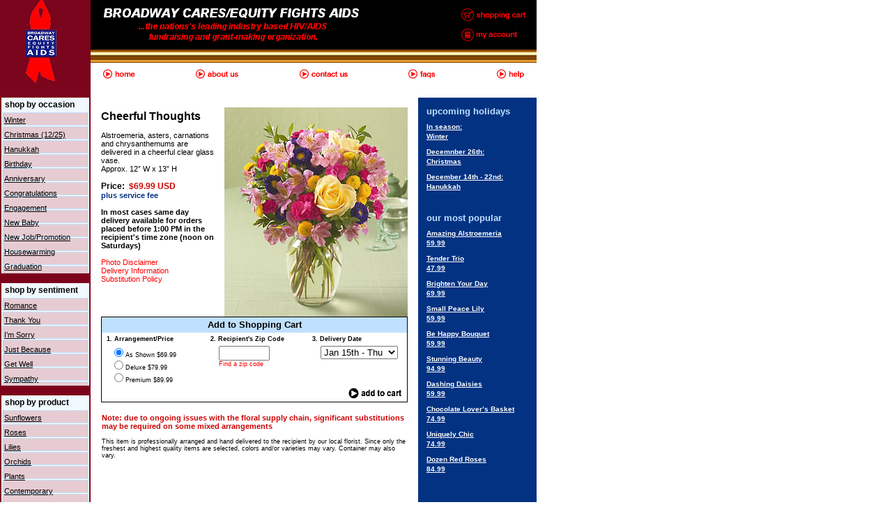

--- FILE ---
content_type: text/html;charset=ISO-8859-1
request_url: https://broadwaycares.flowerpetal.com/index.jsp?pid=BVC&cid=2
body_size: 6478
content:







<!DOCTYPE HTML PUBLIC "-//W3C//DTD HTML 4.0 Transitional//EN">
		
<HTML>
<HEAD>



<link rel="canonical" href="http://broadwaycares.flowerpetal.com/index.jsp?pid=BVC" />



<TITLE>Broadway Cares / Equity Fights AIDS</TITLE>


<META HTTP-EQUIV="Content-Type" CONTENT="text/html; charset=ISO-8859-1">



<LINK REL=STYLESHEET TYPE="text/css" HREF="https://d169200ghp53dk.cloudfront.net/css/template/style599.css">
<SCRIPT LANGUAGE="javascript">
function doSubmit(theform) {
	theform.submit();
}
</SCRIPT>

</HEAD>
<BODY TOPMARGIN=0 LEFTMARGIN=0 MARGINWIDTH=0 MARGINHEIGHT=0 class=PageColor>

<DIV ID="PAGE">






<!--  BEGIN HEADER --->
<TABLE BORDER=0 CELLSPACING=0 CELLPADDING=0 WIDTH=770>
   	<TR VALIGN=TOP ALIGN=LEFT>
	   	<TD COLSPAN=2 ALIGN=left VALIGN=top><IMG WIDTH=770 HEIGHT=140 SRC="https://d169200ghp53dk.cloudfront.net/images/site/template/599/header.gif" BORDER=0 STYLE="border:none;" USEMAP="#nav"><MAP NAME="nav"><AREA SHAPE=RECT ALT="Shopping Cart" COORDS="660,10,756,32" HREF="http://broadwaycares.flowerpetal.com/floristcart.jsp"><AREA SHAPE=RECT ALT="My Account" COORDS="660,38,746,60" HREF="http://broadwaycares.flowerpetal.com/myaccount.jsp"><AREA SHAPE=RECT ALT="Home" COORDS="146,98,195,114" HREF="http://broadwaycares.flowerpetal.com/"><AREA SHAPE=RECT ALT="About Us" COORDS="279,98,344,114" HREF="http://broadwaycares.flowerpetal.com/index.jsp?info=6"><AREA SHAPE=RECT ALT="Contact Us" COORDS="428,98,503,114" HREF="http://broadwaycares.flowerpetal.com/index.jsp?info=5"><AREA SHAPE=RECT ALT="FAQs" COORDS="584,98,628,114" HREF="http://broadwaycares.flowerpetal.com/index.jsp?info=1"><AREA SHAPE=RECT ALT="Help" COORDS="711,98,760,114" HREF="http://broadwaycares.flowerpetal.com/index.jsp?info=4"></MAP></A></TD>
	</TR>
	<TR VALIGN=TOP ALIGN=LEFT>
	  	<TD WIDTH=600 ALIGN=LEFT VALIGN=TOP>
<!--  END HEADER --->









    <TABLE BORDER=0 CELLSPACING=0 CELLPADDING=0>
        <TR VALIGN=TOP ALIGN=LEFT>
            <TD VALIGN=TOP ALIGN=LEFT>
                <TABLE BGCOLOR="#FFFFFF" BORDER=0 CELLSPACING=0 CELLPADDING=0 WIDTH=100% VALIGN=TOP ALIGN=LEFT>
                    <TR VALIGN=TOP ALIGN=LEFT>
                    <!--  LEFTNAV START -->

                 	<TD ROWSPAN=2 WIDTH=130 VALIGN=TOP ALIGN=LEFT CLASS=NavBackColor>
                        <P CLASS=NavBackColor>
                                <TABLE WIDTH=130 BORDER=0 CELLSPACING=0 CELLPADDING=0 VALIGN=TOP ALIGN=LEFT CLASS=NavBackColor>
                                    <TR>
                                        <TD CLASS=NavBackColor VALIGN=TOP ALIGN=LEFT>

                                            <TABLE BORDER=0 CELLSPACING=0 CELLPADDING=0 WIDTH="100%" CLASS=NavBackColor VALIGN=TOP ALIGN=LEFT>
                                                <TR>
                                                    <TD HEIGHT=22 WIDTH=130 class=NavTitleBackColor>
                                                        <P STYLE="font-family: Arial,Helvetica,Geneva,Sans-serif,sans-serif; font-weight: bold;"><SPAN CLASS=NavTitleColor>&nbsp;shop by occasion</SPAN></P>
                                                    </TD>
                                                </TR>
                                           
                                                <TR>
                                                     <TD WIDTH=130 class=NavBackColor>
                                                 <P CLASS=NavCell STYLE="text-align: left;"><SPAN STYLE="font-size: 8pt;"><UL CLASS="Nav"><LI CLASS="Nav"><A CLASS=NavLink HREF="http://broadwaycares.flowerpetal.com/index.jsp?cid=30&load=false">Winter</A><BR><LI CLASS="Nav"><A CLASS=NavLink HREF="http://broadwaycares.flowerpetal.com/index.jsp?cid=31&sub=true&load=false">Christmas (12/25)</A><BR><LI CLASS="Nav"><A CLASS=NavLink HREF="http://broadwaycares.flowerpetal.com/index.jsp?cid=32&load=false">Hanukkah</A><BR><LI CLASS="Nav"><A CLASS=NavLink HREF="http://broadwaycares.flowerpetal.com/index.jsp?cid=34&sub=true&load=false">Birthday</A><BR><LI CLASS="Nav"><A CLASS=NavLink HREF="http://broadwaycares.flowerpetal.com/index.jsp?cid=35&sub=true&load=false">Anniversary</A><BR><LI CLASS="Nav"><A CLASS=NavLink HREF="http://broadwaycares.flowerpetal.com/index.jsp?cid=7&load=false">Congratulations</A><BR><LI CLASS="Nav"><A CLASS=NavLink HREF="http://broadwaycares.flowerpetal.com/index.jsp?cid=8&load=false">Engagement</A><BR><LI CLASS="Nav"><A CLASS=NavLink HREF="http://broadwaycares.flowerpetal.com/index.jsp?cid=38&load=false">New Baby</A><BR><LI CLASS="Nav"><A CLASS=NavLink HREF="http://broadwaycares.flowerpetal.com/index.jsp?cid=9&load=false">New Job/Promotion</A><BR><LI CLASS="Nav"><A CLASS=NavLink HREF="http://broadwaycares.flowerpetal.com/index.jsp?cid=10&load=false">Housewarming</A><BR><LI CLASS="Nav"><A CLASS=NavLink HREF="http://broadwaycares.flowerpetal.com/index.jsp?cid=11&load=false">Graduation</A><BR></UL></SPAN></P>
                                                    </TD>
                                                </TR>
												<TR>
													<TD CLASS=NavBackColor><P>&nbsp;</P></TD>
												</TR>
                                                <TR>
                                                    <TD HEIGHT=22 WIDTH=130 class=NavTitleBackColor>
                                                        <P STYLE="font-family: Arial,Helvetica,Geneva,Sans-serif,sans-serif; font-weight: bold;"><SPAN CLASS=NavTitleColor>&nbsp;shop by sentiment</SPAN></P>
                                                    </TD>
                                                </TR>
                                           
                                                <TR>
                                                     <TD WIDTH=130 class=NavBackColor>
                                                 <P CLASS=NavCell STYLE="text-align: left;"><SPAN STYLE="font-size: 8pt;"><UL CLASS="Nav"><LI CLASS="Nav"><A CLASS=NavLink HREF="http://broadwaycares.flowerpetal.com/index.jsp?cid=12&load=false">Romance</A><BR><LI CLASS="Nav"><A CLASS=NavLink HREF="http://broadwaycares.flowerpetal.com/index.jsp?cid=13&load=false">Thank You</A><BR><LI CLASS="Nav"><A CLASS=NavLink HREF="http://broadwaycares.flowerpetal.com/index.jsp?cid=14&load=false">I&#146;m Sorry</A><BR><LI CLASS="Nav"><A CLASS=NavLink HREF="http://broadwaycares.flowerpetal.com/index.jsp?cid=15&load=false">Just Because</A><BR><LI CLASS="Nav"><A CLASS=NavLink HREF="http://broadwaycares.flowerpetal.com/index.jsp?cid=16&load=false">Get Well</A><BR><LI CLASS="Nav"><A CLASS=NavLink HREF="http://broadwaycares.flowerpetal.com/index.jsp?cid=17&sub=true&load=false">Sympathy</A><BR></UL></SPAN></P>
                                                    </TD>
                                                </TR>
												<TR>
													<TD CLASS=NavBackColor><P>&nbsp;</P></TD>
												</TR>
                                                <TR>
                                                    <TD HEIGHT=22 WIDTH=130 class=NavTitleBackColor>
                                                        <P STYLE="font-family: Arial,Helvetica,Geneva,Sans-serif,sans-serif; font-weight: bold;"><SPAN CLASS=NavTitleColor>&nbsp;shop by product</SPAN></P>
                                                    </TD>
                                                </TR>
                                           
                                                <TR>
                                                     <TD WIDTH=130 class=NavBackColor>
                                                 <P CLASS=NavCell STYLE="text-align: left;"><SPAN STYLE="font-size: 8pt;"><UL CLASS="Nav"><LI CLASS="Nav"><A CLASS=NavLink HREF="http://broadwaycares.flowerpetal.com/index.jsp?cid=52&load=false">Sunflowers</A><BR><LI CLASS="Nav"><A CLASS=NavLink HREF="http://broadwaycares.flowerpetal.com/index.jsp?cid=18&load=false">Roses</A><BR><LI CLASS="Nav"><A CLASS=NavLink HREF="http://broadwaycares.flowerpetal.com/index.jsp?cid=50&load=false">Lilies</A><BR><LI CLASS="Nav"><A CLASS=NavLink HREF="http://broadwaycares.flowerpetal.com/index.jsp?cid=39&load=false">Orchids</A><BR><LI CLASS="Nav"><A CLASS=NavLink HREF="http://broadwaycares.flowerpetal.com/index.jsp?cid=19&sub=true&load=false">Plants</A><BR><LI CLASS="Nav"><A CLASS=NavLink HREF="http://broadwaycares.flowerpetal.com/index.jsp?cid=20&load=false">Contemporary</A><BR><LI CLASS="Nav"><A CLASS=NavLink HREF="http://broadwaycares.flowerpetal.com/index.jsp?cid=21&load=false">Everyday</A><BR><LI CLASS="Nav"><A CLASS=NavLink HREF="http://broadwaycares.flowerpetal.com/index.jsp?cid=48&load=false">Gift Baskets</A><BR><LI CLASS="Nav"><A CLASS=NavLink HREF="http://broadwaycares.flowerpetal.com/index.jsp?cid=51&load=false">Centerpieces</A><BR></UL></SPAN></P>
											   		<!-- lefttext -->
                                                    </TD>
                                                </TR>
                                            </TABLE>
                                        </TD>
                                    </TR>
									<TR>
                                        <TD CLASS=NavBackColor VALIGN=TOP ALIGN=LEFT HEIGHT=100%>
											





                                        </TD>
                                	</TR>
                                </TABLE>
                            </P>
                             </TD>
                            
                <!--  LEFTNAV END -->

                    <TD class=NavLineColor  ROWSPAN=2 VALIGN=TOP ALIGN=LEFT>
                             <IMG SRC="https://d169200ghp53dk.cloudfront.net/images/site/florist_dot.gif" BORDER=0 WIDTH=1 HEIGHT=1 STYLE="border:none;"> 
                    </TD>
                    
                      <!-- START OF SUB CATEGORY PAGE INFORMATION -->
                                           


                                            

                      

                      

                     

                     

                     

                     

                     
 
                     
					 
                     
                     
                                           

                      

                      <!-- START OF CREATE ACCOUNT -->

                      

                      <!-- START OF ACCOUNT HOME -->

                      

                      <!-- START OF PERSONAL INFO -->

                      

                      <!-- START OF PAYMENT SET -->
                      

                      

                      

                      

                      

                      

                      

                      

                      

                      <!-- START OF PAYMENT UPDATE -->

                      

                      <!-- START OF ADDRESS BOOK -->

                      

                      <!-- START OF ADDRESS BOOK UPDATE -->

                      

                      <!-- START OF USER REMINDER -->

                      

                      <!-- START OF HOLIDAY REMINDER -->

                      

                      <!-- START OF CUSTOM REMINDER -->

                      
                     

                      

                      <!-- START OF PRODUCT PAGE INFORMAT%ON -->
                      
                                


<SCRIPT LANGUAGE="JavaScript">
function submitIt(thisForm){
	frmLength = thisForm.length
	for (i=0; i<frmLength;i++){
		var formValue=thisForm[i].value;
    	formValue = formValue.replace(/</g, "&lt;").replace(/>/g, "&gt;");
	    formValue = formValue.replace(/[\"\'][\s]*javascript:(.*)[\"\']/g, "\"\"");
		formValue = formValue.replace(/script(.*)/g, "");
	    formValue = formValue.replace(/eval\((.*)\)/g, "");
    	thisForm[i].value=formValue;
	}	

	if(thisForm.fZipCode07.value==""){
		alert("Please enter a Zip Code!")
		thisForm.fZipCode07.focus()
		thisForm.fZipCode07.select()
		return false
	}

	return true
}

</SCRIPT>
				
                   

                        <TD ROWSPAN=2 WIDTH=14 VALIGN=TOP>
                            <P>&nbsp;</P>
                        </TD>

                        <TD VALIGN=TOP >
                            <H1><BR>Cheerful Thoughts</H1>
                            <P><SPAN STYLE="font-size: 8pt;"><font class=BodyTextColor>
                
				 Alstroemeria, asters, carnations and chrysanthemums are delivered in a cheerful clear glass vase.<br>Approx. 12&#148; W x 13&#148; H
				
                             </font></SPAN></P>
                             
			     <P STYLE="font-family: Arial,Helvetica,Geneva,Sans-serif,sans-serif; font-size: 12px; font-weight: bold;" class=BodyTextColor>
									 	Price:&nbsp;&nbsp;<SPAN STYLE="color: rgb(204,0,0);">$69.99 USD</SPAN>
                            <BR></SPAN><SPAN class=BodySpecialTextColor STYLE="font-family: Arial,Helvetica,Geneva,Sans-serif,sans-serif; font-size: 8pt; font-weight: bold;">plus service fee</SPAN></P>
                           
							<P CLASS=BodyTextColor STYLE="font-family: Arial,Helvetica,Geneva,Sans-serif,sans-serif; font-size: 8pt;"><B>In most cases same day delivery available for orders placed before 1:00 PM in the recipient's time zone (noon on Saturdays)</B></P>
                            <P>
							
								<SPAN STYLE="font-size: 8pt; font-weight: normal;">
								<A HREF="javascript:void(0)" onclick="window.open('indexdisclaimer.jsp?AffTId=599','Disclaimer','toolbar=0,location=0,directories=0,status=0,menubar=0,scrollbars=1,resizable=0,copyhistory=0,width=320,height=152')" class="bodylink">Photo Disclaimer</A><BR>
								<A HREF="javascript:void(0)" onclick="window.open('indexdelivery.jsp?AffTId=599','Delivery','toolbar=0,location=0,directories=0,status=0,menubar=0,scrollbars=1,resizable=0,copyhistory=0,width=320,height=400')" class="bodylink">Delivery Information</A><BR>
								<A HREF="javascript:void(0)" onclick="window.open('indexsubstitution.jsp?AffTId=599','Substitution','toolbar=0,location=0,directories=0,status=0,menubar=0,scrollbars=1,resizable=0,copyhistory=0,width=320,height=323')" class="bodylink">Substitution Policy</A>
								</SPAN>
							
							</P>
						</TD>
                        <TD ALIGN=RIGHT VALIGN=TOP >		
									<P><BR><IMG WIDTH=263 HEIGHT=300 SRC="https://d169200ghp53dk.cloudfront.net/images/product/BVC.jpg" ALIGN="TOP" CLASS=PicBorder STYLE="margin-left: 10px;"></P>
                        </TD>
                        <TD WIDTH=14 VALIGN=TOP >
                            <P>&nbsp;</P>
                        </TD>
                        <TD WIDTH=1 class=BodyLineColor VALIGN=TOP >
                            <IMG SRC="https://d169200ghp53dk.cloudfront.net/images/site/florist_dot.gif" BORDER=0 WIDTH=1 HEIGHT=1 STYLE="border:none;">
                        </TD>
                    </TR>
                    <TR>
                        <TD COLSPAN=2 VALIGN=TOP style="height: 325px">
                            <P> <!-- START OF PRODUCT TABLE-FORM BLOCK -->

                                <TABLE WIDTH=100% BORDER=0 CELLSPACING=0 CELLPADDING=0 ALIGN=LEFT >
									<TR>
                                        <TD VALIGN=TOP>
                                            <FORM NAME="Table5FORM" ACTION="CartServlet" METHOD=POST onSubmit="return submitIt(this)">
											 
											 

                                              <input type=hidden name="TeleCategory" value="1">
                                              <input type=hidden name="fItems07" value=1>
											  <input type=hidden name="pindex" value=BVC>
                                              <input type=hidden name="fType07" value=1>
                                              <input type=hidden name="fProductId07" value="BVC">
                                              <input type=hidden name="_07Add" value="">
                                              <input type=hidden name="fAffTId05" value="599">
											  <!-- START: Cutoff Time Parameters
											         0 = 2:00pm weekdays / 12:00pm Saturdays
											        -1 = 1:00pm weekdays / 11:00am Saturdays
											  -->
                                              <input type=hidden name="sat_shift" value="14">
                                              <input type=hidden name="wd_shift" value="15">
                                              <input type=hidden name="sun_shift" value="10">
					      
                                              <!-- END: Cutoff Time Parameters -->
											    <TABLE BORDER=0 CELLSPACING=0 CELLPADDING=1 WIDTH=100% CLASS=CartBorder>
                                                    <TR>
                                                        <TD COLSPAN=3 CLASS=BodyFormTitleBackColor HEIGHT=22 VALIGN=MIDDLE>
                                                            <P CLASS=BodyFormTitleTextColor STYLE="text-align: center; font-family: Arial,Helvetica,Geneva,Sans-serif,sans-serif; font-weight: bold; font-size: 13px;">Add to Shopping Cart</P>
                                                        </TD>
                                                    </TR>
                                                    <TR ALIGN=LEFT>
                                                       <TD WIDTH=35% CLASS=BodyFormHeaderBackColor HEIGHT=18 VALIGN=MIDDLE>
                                                            <P STYLE="margin-left: 6px; font-size: 7pt; font-weight: bold;" CLASS=BodyFormHeaderTextColor>1. Arrangement/Price</P>
                                                        </TD>
                                                        <TD WIDTH=33% CLASS=BodyFormHeaderBackColor VALIGN=MIDDLE>
                                                            <P STYLE="font-size: 7pt; font-weight: bold;" CLASS=BodyFormHeaderTextColor>2. Recipient's Zip Code</P>
                                                        </TD>
                                                        <TD WIDTH=31% CLASS=BodyFormHeaderBackColor VALIGN=MIDDLE>
                                                            <P STYLE="font-size: 7pt; font-weight: bold;" CLASS=BodyFormHeaderTextColor>3. Delivery Date</P></TD>
                                                    </TR>
                                                    <TR VALIGN=TOP ALIGN=LEFT>
                            <TD>
                                        <input type=hidden name=ActualPrice value=69.99>
                                        <input type=hidden name=Arrangement value=0>
                       
                                                    

                                                            <P STYLE="font-size: 7pt; margin-left: 6px;" CLASS=BodyTextColor>&nbsp;&nbsp;<INPUT TYPE=RADIO NAME="fPrice07" VALUE="69.99|0|As Shown|1" Checked>As Shown $69.99<BR>&nbsp;&nbsp;<INPUT TYPE=RADIO NAME="fPrice07" VALUE="79.99|10.00|Deluxe|2">Deluxe $79.99<BR>&nbsp;&nbsp;<INPUT ID="FormsRadioButton4" TYPE=RADIO NAME="fPrice07" VALUE="89.99|20.00|Premium|3">Premium $89.99</P>
						     
                                       
                               </TD>

                                                        <TD>
                                                            <P STYLE="font-size: 7pt;">&nbsp;&nbsp;&nbsp;&nbsp;<INPUT ID="Forms Edit Field1" TYPE=TEXT NAME="fZipCode07" VALUE="" SIZE=7 MAXLENGTH=7><BR>&nbsp;&nbsp;&nbsp;&nbsp;<A CLASS=BodyLink" TARGET="_blank" HREF="http://zip4.usps.com/zip4/welcome.jsp">Find a zip code</A></P>
                                                        </TD>

                                                        <TD>

                                                            <P STYLE="font-size: 7pt;">&nbsp;&nbsp;&nbsp;

                                                                <SELECT ID="Forms Combo Box1" NAME="fDeliveryDate07" >

                                                                
                                                                      <option value="011526">Jan 15th - Thu</option>
                                        

                                                                  
                                                                      <option value="011626">Jan 16th - Fri</option>
                                        

                                                                  
                                                                      <option value="011726">Jan 17th - Sat</option>
                                        

                                                                  
                                                                      <option value="011826">Jan 18th - Sun</option>
                                        

                                                                  
                                                                      <option value="011926">Jan 19th - Mon</option>
                                        

                                                                  
                                                                      <option value="012026">Jan 20th - Tue</option>
                                        

                                                                  
                                                                      <option value="012126">Jan 21st - Wed</option>
                                        

                                                                  
                                                                      <option value="012226">Jan 22nd - Thu</option>
                                        

                                                                  
                                                                      <option value="012326">Jan 23rd - Fri</option>
                                        

                                                                  
                                                                      <option value="012426">Jan 24th - Sat</option>
                                        

                                                                  
                                                                      <option value="012526">Jan 25th - Sun</option>
                                        

                                                                  
                                                                      <option value="012626">Jan 26th - Mon</option>
                                        

                                                                  
                                                                      <option value="012726">Jan 27th - Tue</option>
                                        

                                                                  
                                                                      <option value="012826">Jan 28th - Wed</option>
                                        

                                                                  
                                                                      <option value="012926">Jan 29th - Thu</option>
                                        

                                                                  
                                                                      <option value="013026">Jan 30th - Fri</option>
                                        

                                                                  
                                                                      <option value="013126">Jan 31st - Sat</option>
                                        

                                                                  
                                                                      <option value="020126">Feb 1st - Sun</option>
                                        

                                                                  
                                                                      <option value="020226">Feb 2nd - Mon</option>
                                        

                                                                  
                                                                      <option value="020326">Feb 3rd - Tue</option>
                                        

                                                                  
                                                                      <option value="020426">Feb 4th - Wed</option>
                                        

                                                                  
                                                                      <option value="020526">Feb 5th - Thu</option>
                                        

                                                                  
                                                                      <option value="020626">Feb 6th - Fri</option>
                                        

                                                                  
                                                                      <option value="020726">Feb 7th - Sat</option>
                                        

                                                                  
                                                                      <option value="020826">Feb 8th - Sun</option>
                                        

                                                                  
                                                                      <option value="020926">Feb 9th - Mon</option>
                                        

                                                                  
                                                                      <option value="021026">Feb 10th - Tue</option>
                                        

                                                                  
                                                                      <option value="021126">Feb 11th - Wed</option>
                                        

                                                                  
                                                                      <option value="021226">Feb 12th - Thu</option>
                                        

                                                                  
                                                                      <option value="021326">Feb 13th - Fri</option>
                                        

                                                                  
                                                                      <option value="021426">Feb 14th - Sat</option>
                                        

                                                                  
                                                                      <option value="021526">Feb 15th - Sun</option>
                                        

                                                                  
                                                                      <option value="021626">Feb 16th - Mon</option>
                                        

                                                                  
                                                                      <option value="021726">Feb 17th - Tue</option>
                                        

                                                                  
                                                                      <option value="021826">Feb 18th - Wed</option>
                                        

                                                                  
                                                                      <option value="021926">Feb 19th - Thu</option>
                                        

                                                                  
                                                                      <option value="022026">Feb 20th - Fri</option>
                                        

                                                                  
                                                                      <option value="022126">Feb 21st - Sat</option>
                                        

                                                                  
                                                                      <option value="022226">Feb 22nd - Sun</option>
                                        

                                                                  
                                                                      <option value="022326">Feb 23rd - Mon</option>
                                        

                                                                  
                                                                      <option value="022426">Feb 24th - Tue</option>
                                        

                                                                  
                                                                      <option value="022526">Feb 25th - Wed</option>
                                        

                                                                  
                                                                      <option value="022626">Feb 26th - Thu</option>
                                        

                                                                  
                                                                      <option value="022726">Feb 27th - Fri</option>
                                        

                                                                  
                                                                      <option value="022826">Feb 28th - Sat</option>
                                        

                                                                  
                                                                      <option value="030126">Mar 1st - Sun</option>
                                        

                                                                  
                                                                      <option value="030226">Mar 2nd - Mon</option>
                                        

                                                                  
                                                                      <option value="030326">Mar 3rd - Tue</option>
                                        

                                                                  
                                                                      <option value="030426">Mar 4th - Wed</option>
                                        

                                                                  
                                                                      <option value="030526">Mar 5th - Thu</option>
                                        

                                                                  
                                                                      <option value="030626">Mar 6th - Fri</option>
                                        

                                                                  
                                                                      <option value="030726">Mar 7th - Sat</option>
                                        

                                                                  
                                                                      <option value="030826">Mar 8th - Sun</option>
                                        

                                                                  
                                                                      <option value="030926">Mar 9th - Mon</option>
                                        

                                                                  
                                                                      <option value="031026">Mar 10th - Tue</option>
                                        

                                                                  
                                                                      <option value="031126">Mar 11th - Wed</option>
                                        

                                                                  
                                                                      <option value="031226">Mar 12th - Thu</option>
                                        

                                                                  
                                                                      <option value="031326">Mar 13th - Fri</option>
                                        

                                                                  
                                                                      <option value="031426">Mar 14th - Sat</option>
                                        

                                                                  
                                                                      <option value="031526">Mar 15th - Sun</option>
                                        

                                                                  
                                                                      <option value="031626">Mar 16th - Mon</option>
                                        

                                                                  
                                                                      <option value="031726">Mar 17th - Tue</option>
                                        

                                                                  
                                                                      <option value="031826">Mar 18th - Wed</option>
                                        

                                                                  
                                                                      <option value="031926">Mar 19th - Thu</option>
                                        

                                                                  
                                                                      <option value="032026">Mar 20th - Fri</option>
                                        

                                                                  
                                                                      <option value="032126">Mar 21st - Sat</option>
                                        

                                                                  
                                                                      <option value="032226">Mar 22nd - Sun</option>
                                        

                                                                  
                                                                      <option value="032326">Mar 23rd - Mon</option>
                                        

                                                                  
                                                                      <option value="032426">Mar 24th - Tue</option>
                                        

                                                                  
                                                                      <option value="032526">Mar 25th - Wed</option>
                                        

                                                                  
                                                                      <option value="032626">Mar 26th - Thu</option>
                                        

                                                                  
                                                                      <option value="032726">Mar 27th - Fri</option>
                                        

                                                                  
                                                                      <option value="032826">Mar 28th - Sat</option>
                                        

                                                                  
                                                                      <option value="032926">Mar 29th - Sun</option>
                                        

                                                                  
                                                                      <option value="033026">Mar 30th - Mon</option>
                                        

                                                                  
                                                                      <option value="033126">Mar 31st - Tue</option>
                                        

                                                                  
                                                                      <option value="040126">Apr 1st - Wed</option>
                                        

                                                                  
                                                                      <option value="040226">Apr 2nd - Thu</option>
                                        

                                                                  
                                                                      <option value="040326">Apr 3rd - Fri</option>
                                        

                                                                  
                                                                      <option value="040426">Apr 4th - Sat</option>
                                        

                                                                  
                                                                      <option value="040526">Apr 5th - Sun</option>
                                        

                                                                  
                                                                      <option value="040626">Apr 6th - Mon</option>
                                        

                                                                  
                                                                      <option value="040726">Apr 7th - Tue</option>
                                        

                                                                  
                                                                      <option value="040826">Apr 8th - Wed</option>
                                        

                                                                  
                                                                      <option value="040926">Apr 9th - Thu</option>
                                        

                                                                  
                                                                      <option value="041026">Apr 10th - Fri</option>
                                        

                                                                  
                                                                      <option value="041126">Apr 11th - Sat</option>
                                        

                                                                  
                                                                      <option value="041226">Apr 12th - Sun</option>
                                        

                                                                  
                                                                      <option value="041326">Apr 13th - Mon</option>
                                        

                                                                  
                                                                      <option value="041426">Apr 14th - Tue</option>
                                        

                                                                  

                                                                </SELECT>
																</P>

													    </TD>

                                                    </TR>
													
                                                    <TR>
                                                        <TD>

                                                            <P>&nbsp;</P>

                                                        </TD>
                                                        <TD>

                                                            <P>&nbsp;</P>

                                                        </TD>

                                                        <TD align=right>

                                                            <P><input type="image" SRC="https://d169200ghp53dk.cloudfront.net/images/site/template/599/buttons/button_add_to_cart.gif" VSPACE=3 name="uploadsubmit" border="0" STYLE="border:none; margin-right: 6px;"></P>

                                                        </TD>
                                                    </TR>

<!--
													<TR>
														<TD COLSPAN=3>
															<P STYLE="font-family: Arial,Helvetica,Geneva,Sans-serif,sans-serif; font-size: 8pt; font-weight: bold; color: rgb(204,0,0); margin: 10px 10px 10px 18px;">Note: residential deliveries scheduled for Saturday, May 13th, or Sunday, May 14th, may be delivered on either day depending on florist availability</P>
														</TD>
													</TR>
-->
													
                                                </TABLE>
                                            </FORM>
<!-- Below "Add to Cart" -->

														  <P STYLE="font-family: Arial,Helvetica,Geneva,Sans-serif,sans-serif; font-size: 8pt; font-weight: bold; color: rgb(204,0,0); margin-left: 1px;">Note: due to ongoing issues with the floral supply chain, significant substitutions may be required on some mixed arrangements</P>
<!--
														  <P STYLE="font-family: Arial,Helvetica,Geneva,Sans-serif,sans-serif; font-size: 8pt; font-weight: bold; color: rgb(204,0,0); margin-left: 1px;">Note: there may be delivery delays in the Northeast due to Hurricane Ida</P>
-->
<!--
														  <P STYLE="font-family: Arial,Helvetica,Geneva,Sans-serif,sans-serif; font-size: 8pt; font-weight: bold; color: rgb(204,0,0); margin-left: 1px;">Note: due to COVID-19, deliveries are typically "contactless"--the recipient will be called and the arrangement will be left at the door for retrieval.</P>
-->

<!--
														  <P STYLE="font-family: Arial,Helvetica,Geneva,Sans-serif,sans-serif; font-size: 8pt; font-weight: bold; color: rgb(204,0,0); margin-left: 1px;">Note: residential deliveries scheduled for Saturday, May 8th, or Sunday, May 9th, may be delivered on either day depending on florist availability</P>
-->
															<P CLASS=BodyTextColor STYLE="font-size: 7pt; margin-left: 1px;">This item is professionally arranged and hand delivered to the recipient by our local florist. Since only the freshest and highest quality items are selected, colors and/or varieties may vary. Container may also vary.   <!--Image provided by FTD.--><BR><BR></P>
                                        </TD>
                                    </TR>
	 
                                </TABLE> <!-- END OF PRODUCT TABLE-FORM BLOCK -->
                            </P>
                        </TD>
                   

                               <TD></TD>
                            
                        <TD WIDTH=1 class=BodyLineColor ROWSPAN=2 VALIGN=TOP ALIGN=LEFT>
                            <IMG SRC="https://d169200ghp53dk.cloudfront.net/images/site/florist_dot.gif" BORDER=0 WIDTH=1 HEIGHT=1 STYLE="border:none;">
                        </TD>
                    </TR>
                      
                      
<!-- START OF CATEGORY PRODUCT DISPLAY INFORMATION -->
				      


                    <!-- END OF CATEGORY PRODUCT DISPLAY INFORMATION -->
<!-- THE SPOT 12345 -->

		            
                    



                 </TABLE>

            </TD>

        </TR>

    </TABLE>      
    





<!--  BEGIN FOOTER --->
		</TD>
		<TD WIDTH=170 ALIGN=left VALIGN=top BGCOLOR="#033282">
			<P STYLE="font-family: Arial,Helvetica,Geneva,Sans-serif,sans-serif; font-size: 10pt; font-weight: bold; color: #C0E0FF; margin-left: 12px; margin-top: 12px; margin-bottom: -8px;">upcoming holidays</P>
			<UL ID=Sidebar>
				<LI><A HREF="http://broadwaycares.flowerpetal.com/index.jsp?cid=30" CLASS=SidebarLink>In season:<BR>Winter</A></LI>
				<LI><A HREF="http://broadwaycares.flowerpetal.com/index.jsp?cid=31" CLASS=SidebarLink>Decemnber 26th:<BR>Christmas</A></LI>
				<LI><A HREF="http://broadwaycares.flowerpetal.com/index.jsp?cid=32" CLASS=SidebarLink>December 14th - 22nd:<BR>Hanukkah</A></LI>
			</UL>
			<P STYLE="font-family: Arial,Helvetica,Geneva,Sans-serif,sans-serif; font-size: 10pt; font-weight: bold; color: #C0E0FF; margin-left: 12px; margin-top: 30px; margin-bottom: -8px;">our most popular</P>
			<UL ID=Sidebar>
				<LI><A HREF="http://broadwaycares.flowerpetal.com/./index.jsp?pid=FP-1" CLASS=SidebarLink>Amazing Alstroemeria<BR>59.99</A></LI>
				<LI><A HREF="http://broadwaycares.flowerpetal.com/./index.jsp?pid=TF32-2" CLASS=SidebarLink>Tender Trio<BR>47.99</A></LI>
				<LI><A HREF="http://broadwaycares.flowerpetal.com/./index.jsp?pid=TF107-1" CLASS=SidebarLink>Brighten Your Day<BR>69.99</A></LI>
				<LI><A HREF="http://broadwaycares.flowerpetal.com/./index.jsp?pid=TF133-2" CLASS=SidebarLink>Small Peace Lily<BR>59.99</A></LI>
				<LI><A HREF="http://broadwaycares.flowerpetal.com/./index.jsp?pid=TF109-2" CLASS=SidebarLink>Be Happy Bouquet<BR>59.99</A></LI>
				<LI><A HREF="http://broadwaycares.flowerpetal.com/./index.jsp?pid=C52-3037" CLASS=SidebarLink>Stunning Beauty <BR>94.99</A></LI>
				<LI><A HREF="http://broadwaycares.flowerpetal.com/./index.jsp?pid=TF23-3" CLASS=SidebarLink>Dashing Daisies<BR>59.99</A></LI>
				<LI><A HREF="http://broadwaycares.flowerpetal.com/./index.jsp?pid=TF157-3" CLASS=SidebarLink>Chocolate Lover&#146;s Basket<BR>74.99</A></LI>
				<LI><A HREF="http://broadwaycares.flowerpetal.com/./index.jsp?pid=TFWEB-4" CLASS=SidebarLink>Uniquely Chic<BR>74.99</A></LI>
				<LI><A HREF="http://broadwaycares.flowerpetal.com/./index.jsp?pid=D7-2985" CLASS=SidebarLink>Dozen Red Roses<BR>84.99</A></LI>
			</UL>
		</TD>
	</TR>
</TABLE>
<TABLE BORDER=0 CELLSPACING=0 CELLPADDING=0 WIDTH=770>
	<TR>
    	<TD><IMG SRC="https://d169200ghp53dk.cloudfront.net/images/site/template/599/footer_line.gif"></TD>
	</TR>
	<TR>
		<TD CLASS=FooterColor>
        	<P CLASS=FooterText><BR><A HREF="http://broadwaycares.flowerpetal.com/index.jsp?info=7" CLASS="FooterLink">Privacy Policy</A>&nbsp;&nbsp;|&nbsp;&nbsp;<A HREF="http://broadwaycares.flowerpetal.com/index.jsp?info=8" CLASS="FooterLink">Security Guarantee</A></P>
            <P CLASS=FooterText>Copyright &#169; 2006 Broadway Cares/Equity Fights AIDS.&nbsp;&nbsp;All rights reserved.<BR><BR></P>
       	</TD>
   	</TR>
</TABLE>
<!--  END FOOTER -->






</DIV>
<script src="https://ssl.google-analytics.com/urchin.js" type="text/javascript">
</script>
<script type="text/javascript">
	_uacct = "UA-96964-1";
	_udn="broadwaycares.flowerpetal.com";
	urchinTracker();
</script>
</BODY>
</HTML>

		



--- FILE ---
content_type: text/css
request_url: https://d169200ghp53dk.cloudfront.net/css/template/style599.css
body_size: 827
content:
DIV#PAGE {text-align: left; margin-left: none; margin-right: auto; width: 770px;}
BODY {text-align: left; font-family: Verdana,Tahoma,Arial,Helvetica,Sans-serif,sans-serif; font-size: x-small; background-color: #FFFFFF;}
.PageColor {background: #FFFFFF}
.PageBottomColor {background: #FFFFFF}
.BodyMarginTop {line-height: 0;}

A:link, A:visited, A:active {color: #FF0000; text-decoration: none;}
A:hover {color: #FF0000; text-decoration: underline;}
A:link IMG, A:visited IMG, A:active IMG {border: 1px solid #000000;}
A:hover IMG {border: 1px solid ##FF0000;}

 P {font-family: Verdana,Tahoma,Arial,Helvetica,Sans-serif,sans-serif; font-size: 9pt; color: #000000;}
 .TextObject {font-family: Verdana,Tahoma,Arial,Helvetica,Sans-serif,sans-serif; font-size: x-small;}
.7pt {font-family: Verdana,Tahoma,Arial,Helvetica,Sans-serif,sans-serif; font-size: 7pt;}
.8pt {font-family: Verdana,Tahoma,Arial,Helvetica,Sans-serif,sans-serif; font-size: 8pt;}
.11pt {font-family: Arial,Helvetica,Geneva,Sans-serif,sans-serif; font-size: 11pt; color: rgb(0,0,0); font-weight: bold;}
H1 {font-family: Arial,Helvetica,Geneva,Sans-serif,sans-serif; font-size: 12pt; color: #000000; font-weight: bold;}

.PicBorder {border: none;}
.CartBorder {border: 1px solid #000000;}

.BodyColor {background: #FFFFFF;}
.BodyLineColor {background: #FFFFFF;}
.BodyTextColor {color: #000000}
.Price {color: #CC0000;}
.BodySpecialTextColor {color: #033282}
.BodyTitleTextColor {color: #000000}
.BodyFormTitleBackColor {background: #C0E0FF}
.BodyFormTitleTextColor {color: #000000}
.BodyFormHeaderBackColor {background: #FFFFFF}
.BodyFormHeaderTextColor {color: #000000}
A.BodyLink:link, A.BodyLink:visited, A.BodyLink:active {color: #FF0000; text-decoration: none;}
A.BodyLink:hover {color: #FF0000; text-decoration: underline;}
A.BodyLink:link IMG, A.BodyLink:visited IM, A.BodyLink:active IMG {border: 1px solid #000000;}
A.BodyLink:hover img {border: 1px solid #FF0000;}

UL.Nav {margin: 0; padding: 0; line-height: 20px; list-style: none; background: url(../../images/site/affiliate/599/background_nav.gif)}
.NavTitleColor {color: #000000; margin-left: 4px;}
.NavTitleBackColor {height: 21px; background: url(../../images/site/affiliate/599/background_nav_title.gif);}
.NavBackColor {background: #7C021C;}
.NavCell {background: url(../../images/site/affiliate/599/background_nav.gif); line-height: 20px;}
.NavLineColor {background: #FFFFFF; color: #FFFFFF;}
A.NavLink:link, A.NavLink:visited, A.NavLink:active {font-family: Verdana,Tahoma,Arial,Helvetica,Sans-serif,sans-serif; font-size: 11px; color: #000000; text-decoration: underline; margin-left: 6px;}
A.NavLink:hover {color: #000000; text-decoration: none; margin-left: 6px;}

#Sidebar {margin-left: 0; padding-left: 0;}
#Sidebar LI {list-style: none; padding-left: 12px; padding-right: 12px; font-family: Verdana,Tahoma,Arial,Helvetica,Sans-serif,sans-serif; font-size: 10px; font-weight: bold; line-height: 14px; margin-bottom: 8px;}
A.SidebarLink:link, A.SidebarLink:visited, A.SidebarLink:active {color: #FFFFFF; text-decoration: underline;}
A.SidebarLink:hover {color: #FFFFFF; text-decoration: none;}

.FooterColor {background: #033282}
.FooterText {font-size: 10px; font-family: Arial,Helvetica,Geneva,Sans-serif,sans-serif; text-align: center; color: #C0E0FF}
A.FooterLink:link, A.FooterLink:visited, A.FooterLink:active {color: #FFFFFF; text-decoration: underline;}
A.FooterLink:hover {color: #FFFFFF; text-decoration: none;}
